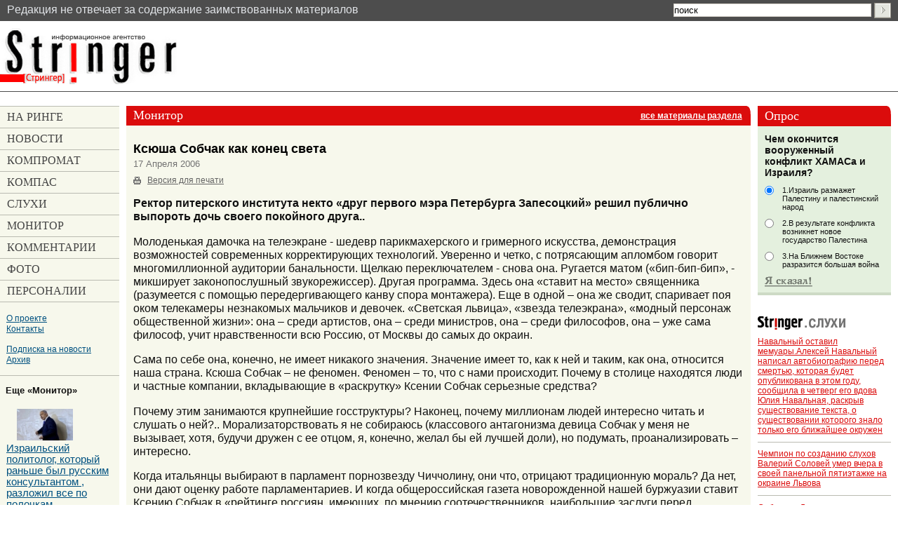

--- FILE ---
content_type: text/html; charset=windows-1251
request_url: https://stringer-news.com/publication.mhtml?Part=50&PubID=5598
body_size: 16097
content:
<!DOCTYPE html PUBLIC "-//W3C//DTD XHTML 1.0 Strict//EN"
	"http://www.w3.org/TR/xhtml1/DTD/xhtml1-strict.dtd">
<html xmlns="http://www.w3.org/1999/xhtml" xml:lang="ru">
<head>
	<meta name="viewport" content="width=device-width, initial-scale=1.0, maximum-scale=1.0">
	<meta http-equiv="Content-Type" content="text/html; charset=windows-1251" />
	<meta http-equiv="Content-Language" content="ru" />
	<meta name="keywords" content="Ксюша Собчак" />
<meta name="robots" content="index, follow"/>
	<meta name="description" content="Ректор питерского института некто &laquo;друг первого мэра Петербурга Запесоцкий&raquo; решил публично выпороть дочь своего покойного друга.." />
	<title>Ксюша Собчак как конец света (5598)</title>
<meta property="og:image" content="https://stringer-news.com/LoadedImages/IMG_2006-02-15-izvestia.jpg" />
	<link href="/favicon.png" rel="shortcut icon" type="image/x-icon" />
	<link rel="stylesheet" href="/common.css?20" type="text/css" media="screen,projection" />
	<link rel="stylesheet" href="/print.css" type="text/css" media="print" />
	<link rel="alternate" type="application/rss+xml" title="Stringer.ru" href="/rss/" />
<link rel="canonical" href="https://stringer-news.com/publication.mhtml?Part=50&PubID=5598" />
	
<script type="text/javascript" src="/_js/jquery-3.7.1.min.js"></script>
	<script type="text/javascript" src="/_js/my.js?4"></script>
<!--<script async src="//pagead2.googlesyndication.com/pagead/js/adsbygoogle.js"></script>
<script>
(adsbygoogle = window.adsbygoogle || []).push({
google_ad_client: "ca-pub-9551231575410990",
enable_page_level_ads: true
});
</script>-->
<SCRIPT language="JavaScript">
<!--
var PublicWin;
var alarmID;
function textCounter(field, maxlimit) {
if (field.value.length > maxlimit)
{field.value = field.value.substring(0, maxlimit);
window.alert('Сообщение не может содержать более '+maxlimit+' символов!')
}
}
//-->
</SCRIPT>
<!--
<script id="delivery-draw-kit" src="https://cdn.hunterdelivery.com/scripts/draw_script.js" onload="javascript:renderDelivery('5ef318a6c8b58')" async defer></script>
-->
</head>
<body>
<!-- Yandex.Metrika counter -->
<script type="text/javascript" >
(function (d, w, c) {
(w[c] = w[c] || []).push(function() {
try {
w.yaCounter47603608 = new Ya.Metrika({ id:47603608,
clickmap:true,
trackLinks:true,
accurateTrackBounce:true
});
} catch(e) { }
});
var n = d.getElementsByTagName("script")[0],
s = d.createElement("script"),
f = function () { n.parentNode.insertBefore(s, n); };
s.type = "text/javascript";
s.async = true;
s.src = "https://mc.yandex.ru/metrika/watch.js";
if (w.opera == "[object Opera]") {
d.addEventListener("DOMContentLoaded", f, false);
} else { f(); }
})(document, window, "yandex_metrika_callbacks");
</script>
<noscript><div><img src="https://mc.yandex.ru/watch/47603608" style="position:absolute; left:-9999px;" alt="" /></div></noscript>
<!-- /Yandex.Metrika counter -->
<div id="topLine" class="first">
<!--	<p id="topNav"><a href="/">Главная страница</a></p> -->
<span>Pедакция не отвечает за содержание заимствованных материалов</span>
<div id="topSearch">
		<form action="/search.mhtml" method="get" onsubmit="if(this.Search.value=='поиск' || this.Search.value=='') {alert('Введите слова для поиска'); return false;}">
			<div><input id="Search" name="Search" type="text" size="30" value="поиск" onfocus="if(this.value=='поиск') {this.value=''}" onblur="if(this.value=='') {this.value='поиск'}" />
			<input type="hidden" name="Data" Value="Yes" />
			<input id="topSearchSubmit" type="image" src="_i/topSearchSubmit.gif" /></div>
		</form>
	</div><!-- topSearch -->
</div><!-- topLine -->
<div id="all">
	<div id="topBn">
<div class="open-menu"><span></span></div>
	<ul class="header-dropdown">
		<li><a href="/list.mhtml?Part=47" title="На ринге"><span>На ринге</span></a></li>
		<li><a href="/list.mhtml?Part=37" title="Новости"><span>Новости</span></a></li>
		<li><a href="/list.mhtml?Part=48" title="Компромат"><span>Компромат</span></a></li>
		<li><a href="/list.mhtml?Part=49" title="Компас"><span>Компас</span></a></li>
		<li><a href="/list.mhtml?Part=38" title="Слухи"><span>Слухи</span></a></li>
		<li><a href="/list.mhtml?Part=50" title="Монитор"><span>Монитор</span></a></li>
		<li><a href="/list.mhtml?Part=46" title="Комментарии"><span>Комментарии</span></a></li>
		<li><a href="/list.mhtml?Part=59" title="Фоторепортажи"><span>Фото</span></a></li>
		<li><a href="/list.mhtml?Part=51" title="Персоналии"><span>Персоналии</span></a></li>
		<li><a href="/publication.mhtml?Part=52">О проекте</a></li>
		<li><a href="/publication.mhtml?Part=53">Контакты</a></li>
		<li><a href="/publication.mhtml?Part=54">Подписка на новости</a></li>
		<li><a href="/archive.mhtml">Архив</a></li>
	</ul>
	</div><!-- topBn -->
<div id="logoLine">
	<h4 id="logo"><a href="/"><span>Стрингер</span></a></h4>
</div><!-- logoLine -->
<div id="main" class="m2">
<div id="mainA">
<div id="contentBox">
<div id="content">
	<div id="colTextBox">
	<div id="colText">
		<div class="basic">
<h4 id="headerMonitor"><span><span class="ttle">Монитор</span> <span>|</span> <a href="/list.mhtml?Part=50" class="allSectionMaterials">все материалы раздела</a></span></h4>
			<div id="articleTxt">
			<div id="articleTxtA">
				<h1>Ксюша Собчак как конец света<br />
				<em>17 Апреля 2006
				</em></h1>
				<ul class="serviceLinks">
					<li class="print"><a href="#" onclick="alert(this.title); return false;" onkeypress="alert(this.title); return false;" title="Просто распечатайте текущую страницу. Сайт спроектирован так, что отдельная версия для&nbsp;печати не&nbsp;требуется.">Версия для печати</a></li>
					<!--<li class="send2Friend"><a href="#">Отправить ссылку другу</a></li>-->
				</ul>
				<p><strong>Ректор питерского института некто &laquo;друг первого мэра Петербурга Запесоцкий&raquo; решил публично выпороть дочь своего покойного друга..</strong></p>
				<p>Молоденькая дамочка на телеэкране - шедевр парикмахерского и гримерного искусства, демонстрация возможностей современных корректирующих технологий. Уверенно и четко, с потрясающим апломбом говорит многомиллионной аудитории банальности. Щелкаю переключателем - снова она. Ругается матом (&laquo;бип-бип-бип&raquo;, - микширует законопослушный звукорежиссер). Другая программа. Здесь она &laquo;ставит на место&raquo; священника (разумеется с помощью передергивающего канву спора монтажера). Еще в одной &ndash; она же сводит, спаривает поя оком телекамеры незнакомых мальчиков и девочек. &laquo;Светская львица&raquo;, &laquo;звезда телеэкрана&raquo;, &laquo;модный персонаж общественной жизни&raquo;: она &ndash; среди артистов, она &ndash; среди министров, она &ndash; среди философов, она &ndash; уже сама философ, учит нравственности всю Россию, от Москвы до самых до окраин.</p>
<p>Сама по себе она, конечно, не имеет никакого значения. Значение имеет то, как к ней и таким, как она, относится наша страна. Ксюша Собчак &ndash; не феномен. Феномен &ndash; то, что с нами происходит. Почему в столице находятся люди и частные компании, вкладывающие в &laquo;раскрутку&raquo; Ксении Собчак серьезные средства?</p>
<p>Почему этим занимаются крупнейшие госструктуры? Наконец, почему миллионам людей интересно читать и слушать о ней?.. Морализаторствовать я не собираюсь (классового антагонизма девица Собчак у меня не вызывает, хотя, будучи дружен с ее отцом, я, конечно, желал бы ей лучшей доли), но подумать, проанализировать &ndash; интересно.</p>
<p>Когда итальянцы выбирают в парламент порнозвезду Чиччолину, они что, отрицают традиционную мораль? Да нет, они дают оценку работе парламентариев. И когда общероссийская газета новорожденной нашей буржуазии ставит Ксению Собчак в &laquo;рейтинге россиян, имеющих, по мнению соотечественников, наибольшие заслуги перед страной&raquo;, выше Жореса Алферова, Квладислава Третьяка, Олега Табакова, вопрос &laquo;за какие заслуги?&raquo; не возникает. Возникает вопрос: что это значит? На мой взгляд, это значит, что Ксения Собчак &ndash; персонифицированное воплощение процессов, которые происходят в душах миллионов людей.</p>
<p>В феврале 98-го &laquo;Известия&raquo; опубликовали мою статью &laquo;Москва сдалась &laquo;новым русским&raquo; - о том, что ближайшее десятилетие пройдет под знаком столкновения двух типов культуры, которые олицетворяют Москва и Петербург. В каждом мегаполисе существует множество субкультур, но какая-то доминирует. В Петербурге это культура интеллигенции, в Москве - &laquo;новых русских&raquo;. Для меня &laquo;новый русский&raquo; - антипод русского интеллигента. Различие - не столько в уровне образованности и Богатства, сколько в духовных основах. Садовое кольцо стало центром, где генерируется своеобразная обществе иная идеология: &laquo;деньги и сила &ndash; все, нравственность &ndash; ничто&raquo;. В рамках этой идеологии нет места таким ценностям, как дружба, любовь, честность, патриотизм, профессиональный долг, почитание старших.</p>
<p>Восемь лет спустя я вынужден констатировать, что Петербург это столкновение культур проиграл. Общество пошло за Москвой. Более того, впервые за тысячу лет Россия перестает быть христианским государством, стремительно скатываясь в язычество. Христианские основы мировосприятия были поколеблены коммунистическим безбожием, но устояли до начала 90-х. После периода &laquo;красного террора&raquo; заповеди &laquo;не убий&raquo;, &laquo;не укради&raquo;, &laquo;не возжелай жены ближнего своего&raquo;&hellip; стали официальными постулатами, перекочевали в &laquo;принципы строителя коммунизма&raquo;. Дохристианским временам свойствен культ свободы, они не знали культуры самоограничения. Убей ближнего, захвати его имущество, жену и развлекайся, пока сам не пал жертвой, - этический образец Древнего Рима эпохи деградации и упадка, удивительным образом воскрешенный московской &laquo;элитой&raquo; и принятый на вооружение центральным ТВ, кстати, существующим на государственные бюджетные деньги.</p>
<p>Россия здесь не оригинальна. Нечто похожее происходит и в США, где тоже соседствуют черты двух культур: основанной на протестантской морали (честно трудись и стань богатым, но не кичись, будь милосердным и сострадательным) &ndash; и имеющей явные признаки язычества (культ безграничной свободы, материального преуспеяния и чувственных наслаждений). В свое время в роли женщины, эпатирующей общественное мнение, там выступила Мадонна (в отличие от наших &laquo;светских львиц&raquo; хотя бы умеющая петь и двигаться по сцене). Но общество и СМИ ответили на эпатаж секс-символа сокрушительной критикой, отторжением. И сегодня по миру гастролирует совершенно иная певица &ndash; не героиня фильма &laquo;В постели с Мадонной&raquo;, а образцовая мать и жена.</p>
<p>В конце фильма &laquo;Ночной дозор&raquo;, имевшего оглушительную рекламу за государственный счет, есть резюме, вложенное в уста ребенка: добро по сути ничем не лучше зла. Даже хуже. Добро &ndash; это то же зло, только лицемерно скрывающее свою суть. Миллионам людей за многие миллионы долларов в обрамлении сногсшибательных спецэффектов и под прессом квалифицированной рекламы вбивается представление о том, что добра на самом деле не существует, борьба межу Светом и Тьмой &ndash; всего лишь игра, как в шахматы. Можно поиграть за любую сторону, от выбора цвета суть не меняется. При выходе в свет &laquo;Дневного дозора&raquo; его главный идеолог Константин Эрнст так развил эту идею: &laquo;Темные &ndash; это гораздо более свободные люди, они позволяют себе быть такими, каким хочется. А Светлые более фрустрированные, у них слишком много обязательств, они чувствуют ответственность&hellip; Темные разрешили себе не иметь этих ограничений, они живут для себя, а Светлые выглядят задерганными невротиками, которые пытаются всем сделать хорошо&raquo;.</p>
<p>Сколько существует человечество - столько в душах людей борется темное и светлое начала. Мстислав Ростропович рассказывал, как в первые дни после изгнания из России он был приглашен на беседу к папе римскому. И тот сказал: &laquo;У вас существует только одна проблема. Вы стоите на середине лестницы жизни. И каждый ваш шаг &ndash; это шаг вверх или вниз. Проблема &ndash; как делать шаги только вверх&raquo;. У нашего телевидения - добро и зло (верх и низ) если и не поменялись местами, то оказались как минимум на одном уровне.</p>
<p>В России найдена и утверждает себя новая национальная идея: безнравственность, аморальность, бессовестность. И в этом контексте мы готовимся тратить миллиарды долларов на национальные проекты?! И в этой эмоционально-психологической атмосфере будем пытаться давать отпор внешним притеснителям России, противостоять импорту &laquo;оранжевых&raquo; революций, беречь Родину от развала, растаскивания?!</p>
<p>Раньше обществу предлагались в качестве идеалов святые великомученики, затем герои войны и труда&hellip; Теперь, после &laquo;Олигарха&raquo; и &laquo;Бригады&raquo;, случись что, боюсь, Москву защищать будет некому.</p>
<p><strong>Александр Запесоцкий,</p>
<p>ректор Санкт-Петербургского гуманитарного университета профсоюзов</strong></p>
<p><br />
<strong></p>
<p>Источник:</p>
<p><A HREF="http://www.izvestia.ru/" target="_blank">&laquo;Известия&raquo; 7.04.06</strong></A></p>
<div class="nav-prev-next"><ul>
<li class="next"><a href="/publication.mhtml?Part=50&PubID=5597"><span></span>&laquo;А судьи кто?&raquo;</a></li>
<li class="next"><a href="/publication.mhtml?Part=50&PubID=5602">Переиграть русских &laquo;братьев&raquo;<span></span></a></li>
</ul>
</div>
			</div><!-- articleTxtA -->
			</div><!-- articleTxt -->
			<div class="other">
				<h3>Материалы по&nbsp;теме:</h3>
				<ul>
<li><a href="/publication.mhtml?Part=50&amp;PubID=5597">&laquo;А судьи кто?&raquo;</a></li>
<li><a href="/publication.mhtml?Part=37&amp;PubID=5155">Ксению Собчак попросили с НТВ</a></li>
<li><a href="/publication.mhtml?Part=38&amp;PubID=4805">Ксения Собчак ездит на &laquo;BMW&raquo; с федеральными номерами</a></li>
<li><a href="/publication.mhtml?Part=37&amp;PubID=4379">Ксения Собчак не продавала каналу ТНТ права на свою личную жизнь</a></li>
<li><a href="/publication.mhtml?Part=37&amp;PubID=4347">Главное событие нынешнего лета - свадьба Ксении Собчак</a></li>
<li><a href="/publication.mhtml?Part=37&amp;PubID=3024">Собчак меняет профессию</a></li>
				</ul>
			</div>
		</div><!-- .basic -->
<noindex>
<div style="padding: 10px 10px 40px 10px;">
<p class="share_p" style="float: left; margin-right: 15px; font-size: 1.125em;">Поделиться:</p>
<script>
/* uptolike share begin */
(function(d,c){
var up=d.createElement('script'),
s=d.getElementsByTagName('script')[0],
r=Math.floor(Math.random() * 1000000);
var cmp = c + Math.floor(Math.random() * 10000);
var url = window.location.href;
window["__uptolike_widgets_settings_"+cmp] = {
};
d.write("<div id='"+cmp+"' class='__uptlk' data-uptlkwdgtId='"+r+"'></div>");
up.type = 'text/javascript'; up.async = true;
up.src = "//w.uptolike.com/widgets/v1/widgets.js?b=fb.tw.ok.vk.gp.mr.lj.li&id=50217&o=1&m=1&sf=2&ss=1&sst=2&c1=ededed&c1a=0.0&c3=ff9300&c5=ffffff&mc=0&sel=1&fol=0&sel=1&he=1&c=" + cmp + "&url="+encodeURIComponent(url);
s.parentNode.insertBefore(up, s);
})(document,"__uptlk");
/* uptolike share end */
</script>
</div>
</noindex>
		<div id="articleComments">
			<div id="articleCommentsA">
				<h3>Обсуждение статьи</h3>
				<dl>
					<dt><strong>Nemo</strong><br />
					<em>May 10 2006  5:42PM</em></dt>
					<dd class="first"><div><p>каждому свое. </p>
<p>Меня в Ксюшеньке раздражает ее напыщеность. Она считает себя известной, только потому что она "светская львица". Как она может о чем-то рассуждать, если она живет в инкубаторе?</p>
<p>Вот лишить ее денег, отправить в деревню, посмотрим, как она будет рассуждать.</p>
<p>А еще убивает то, что наши девушки во всем следуют примеру Ксении, потому что она "модная" - они одеваются также, красятся... они мечтают стать такими же... Противно. неприятно.</p>
<p>Но сама статья не о ней в целом. Собчак тут как пример "модности"...</p>
<p>Александр Сергеевич </p>
</div></dd>
					<dt><strong>Добродушный  посетителю</strong><br />
					<em>Apr 21 2006  1:30PM</em></dt>
					<dd class="first"><div><p>Посетителю: ну, почему же лошадь - скорее, инверсный кентавр... </p>
<p>Татьяне: а стоит ли обращать внимание на (лучше г.профессора не скажешь) "уверенно и четко, с потрясающим апломбом говорящую многомиллионной аудитории банальности"? Просто запретите себе сколь-либо неравнодушно  (положительно, отрицательно, с эмоциями, прохладно) относиться к ТВ-лицам вообще и ко Ксюне в частности. Ну, нет их вообще, и вес их слов равен нулю.</p>
</div></dd>
					<dt><strong>Татьяна</strong><br />
					<em>Apr 19 2006  4:11PM</em></dt>
					<dd class="first"><div><p>Да, хорошо бы жить с этим миром порознь, но ведь он очень агрессивен. Богатым и успешным мало просто наслаждаться своим состоянием, им необходимо  демонстрировать свое превосходство перед "неудачниками", а иначе как они могут самоутвердиться? Нам пытаются навязать мысль, что их успех (читай "безумные бабки") - результат их непревзойденного интеллекта, выдающихся организаторских и прочих способностей, к чему мы - бедные, а потому, по их мнению, несостоявшиеся "лузеры" - нипочем не способны и должны не только "знать свое место", а еще и видеть их "успех" и восторгаться. Они настаивают на этом, они требуют этого, они проплачивают это - отсюда этот поток мерзостей - с экрана, со страниц книг новоявленных "гениальных" писательниц, ухвативших за хвост птицу счастья в виде особняка на рублевке и любовника-мужа-миллионера. Только сплоченная духовная сила здоровой части общества способна противостоять и преодолеть этот непростой момент, но где это, будет ли когда-либо? Нет ответа... </p>
</div></dd>
					<dt><strong>Михаил</strong><br />
					<em>Apr 18 2006  1:40PM</em></dt>
					<dd class="first"><div><p>Совершенно точно, такие личности да и те передачи,  которые ведут подобные личности носят угрозу национальной безопасности России.Просто из подобных передач получается не одна Россия а две, одна из которых живет сытой жизнью , носит часы за 30 000$ , ездит на джипе , прожигая тысячи долларов в день, а другая служит в Армии , работает в школе и больнице и при этом живет от зарплаты до зарплаты.Не надо с экранов телевидения пропагандировать такую жизнь , какую пытается преподнести нам Ксюша и подобные личности живите как хотите ,  прожигайте свою жизнь ...а мы оставшаяся часть населения  будем хотя бы духовно вас богаче..Не надо морально калечить подрастающее поколение России ...А раз есть подобные статьи значит ,я надеюсь в большинстве своем , разумное население России не поддерживает и морально не приемлит подобный стиль жизни  и подобный личностей , зло существует для того что бы показать что есть добро и что только доброта и разум восторжествует..</p>
</div></dd>
					<dt><strong>посетитель</strong><br />
					<em>Apr 18 2006 10:51AM</em></dt>
					<dd class="first"><div><p>Очень прошу УБЕРИТЕ ЛОШАДЬ С ЭКРАНА !!!</p>
</div></dd>
				</dl>
			</div><!-- articleCommentsA -->
			<div id="articleCommentsPages"><strong>Страницы: <span>
1 |
			</span></strong></div>
			<div id="articleAddComment">
			<div id="articleAddCommentA">
<div>
<p><strong>Уважаемые участники форума!</strong> В связи с засильем СПАМа на страницах форума мы вынуждены ввести премодерацию, то есть ваши сообщения не появятся на сайте, пока модератор не проверит их. </p>
<p>Это не значит, что на сайте вводится новый уровень цензуры - он остается таким же каким и был всегда. Это значит лишь, что нас утомили СПАМеры, а другого надежного способа борьбы с ними, к сожалению, нет. Надеемся, что эти неудобства будут временными и вы отнесетесь к ним с пониманием.</p>
</div>
				<h3>Добавить сообщение</h3>
<script type="text/javascript">
/*<![CDATA[*/
function isNotEmpty(elem) {
	var str = elem.value;
	var re = /.+/;
	if(!str.match(re)) {
		alert("Пожалуйста, заполните поле [" + elem.title + "]");
		return false;
	} else {
		return true;
	}
}
/*]]>*/
</script>
<form method="post" id="frmArticleCommentsOk" action="https://stringer-news.com/comment/comment_ok.mhtml?Part=50&amp;PubID=5598&amp;Com=ForumAdd" onsubmit="return (isNotEmpty(this.elements.FIO) && isNotEmpty(this.elements.Text) && isNotEmpty(this.elements.Code))">
	<div><label for="formArticleAddComment_Name">Имя</label><br />
	<input type="text" size="30" id="formArticleAddComment_Name" name="FIO" title="Имя" value="" /></div>
	<div><label for="formArticleAddComment_Message">Сообщение</label><br />
	<textarea cols="50" rows="10" id="formArticleAddComment_Message" name="Text" title="Сообщение" onKeyDown="textCounter(this.form.Text,3000);" onKeyUp="textCounter(this.form.Text,3000);"></textarea></div>
	<div><label for="formArticleAddComment_Code">Введите код<br />
	<img src="/pic.giff?R=0158270" width="100" height="34" alt="" /></label><br />
	<input id="formArticleAddComment_Code" name="Code" size="10" maxlength="10" title="Подтверждающий код" /></div>
	<div class="submit"><input id="formArticleAddComment_Submit" type="image" src="_i/formArticleAddComment_Submit.gif" alt="Добавить сообщение" /></div>
</form>
			</div><!-- articleAddComment -->
			</div><!-- articleAddComment -->
		</div><!-- articleComments -->
<noindex>
<div class="ad-injection-block" id="ad_target-79z0kbt53mf3"></div>
<div id="unit_96804"><a href="https://smi2.ru/" >Новости СМИ2</a></div>
</noindex>
<p></p>
	</div><!-- colText -->
	</div><!-- colTextBox -->
	<div id="colMisc">
	<div id="colMiscA">
<div id="blkPoll">
	<h2><span><span>Опрос</span></span></h2>
				<div id="blkPollA">
					<p><strong>Чем окончится вооруженный конфликт ХАМАСа и Израиля?</strong></p>
					<form method="post" action="VotingResult.mhtml?Com=NomAnswerAdd" name="votingform" target="pollwnd">
					
						<div><input type="radio" id="pollItem1" name="quest" value="1" checked="checked" />
						<div><label for="pollItem1">1.Израиль размажет Палестину и палестинский народ	 	 </label></div></div>
						<div><input type="radio" id="pollItem2" name="quest" value="2"  />
						<div><label for="pollItem2">2.В результате конфликта возникнет новое государство Палестина	 </label></div></div>
						<div><input type="radio" id="pollItem3" name="quest" value="3"  />
						<div><label for="pollItem3">3.На Ближнем Востоке разразится большая война</label></div></div>
					<div><input type="image" src="_i/pollSubmit.gif" onclick="window.open('about:blank','pollwnd','toolbar=no,scrollbars=yes,directories=no,status=no,menubar=no,resizable=no,width=450,height=450')" /></div>
					<div><input type="hidden" name="Vot" value="167" /></div>
					</form>
				</div><!-- blkPollA -->
</div><!-- blkPoll -->
<div id="blkRumor" class="stringer">
	<h2><span>Stringer.Слухи</span></h2>
	<ul>
<li><a href="/publication.mhtml?Part=38&amp;PubID=46744">Навальный оставил мемуары.Алексей Навальный написал автобиографию перед смертью, которая будет опубликована в этом году, сообщила в четверг его вдова Юлия Навальная, раскрыв существование текста, о существовании которого знало только его ближайшее окружен</a></li>
<li><a href="/publication.mhtml?Part=38&amp;PubID=46711">Чемпион по созданию слухов Валерий Соловей умер вчера в своей  панельной пятиэтажке на окраине Львова</a></li>
<li><a href="/publication.mhtml?Part=38&amp;PubID=46622">Собчак из Литвы передала на волю маляву</a></li>
<li><a href="/publication.mhtml?Part=38&amp;PubID=46431">Украсть все и сесть</a></li>
<li><a href="/publication.mhtml?Part=38&amp;PubID=46383">Рецепты Путина</a></li>
	</ul>
	<p><a href="/list.mhtml?Part=38">Все материалы&hellip;</a></p>
</div><!-- blkRumor -->
<noindex>
<!--		<div class="blk bn"><a href="/publication.mhtml?Part=51&PubID=16417"><img src="/_bn/f1.gif" width="190" height="80" alt="Все о Фукусиме-1" /></a></div>-->
		<div class="blk bn" style="font-size: 1.3em; font-weight: bold;"><a href="https://t.me/ISTRINGER" onfocus="this.target='_blank'"><img src="/_bn/Tokareva4.gif" width="190" height="80" alt="Личный дневник автора" /></a>В связи с закономерной кончиной укро-бандеровского Фейсбука, автор переместился в Телеграм: <a href="https://t.me/ISTRINGER" target=_blank>https://t.me/ISTRINGER</a> и  <a href="https://elena-tokareva2.livejournal.com/" target=_blank>ЖЖ</a>  . Теперь вы регулярно можете читать размышлизмы автора на его канале в Телеграм и ЖЖ До скорой встречи</div>
<!--		<div class="blk bn"><h3>Новая книга Елены Токаревой</h3><a href="/publication.mhtml?Part=49&PubID=45782"><img src="/_bn/elena-tokareva-27577328-ivan-durak.jpg" border="0" width="190px"></a></div>-->
<!--		<div class="blk bn"><a href="/publication.mhtml?Part=48&PubID=40344" ><img src="/_bn/uk.gif" width="190" height="190" alt="Убитые курорты" /></a></div>
		<div class="blk bn"><a href="/publication.mhtml?Part=48&PubID=42292"><img src="/_bn/s-180-320.gif" border="0" height="320px" width="180px"></a></div>-->
</noindex>
<div class="blk bn">
<a href="/publication.mhtml?Part=49&PubID=11451 "><img src="/_bn/ierigl.gif" alt="Иероглиф"></a>
</div>
<div id="blkEssentials" class="stringer">
	<h2><span>Stringer: главное</span></h2>
<h4><a href="/publication.mhtml?Part=48&amp;PubID=46741">Юлия Навальная не справилась с ролью вдовы героя</a></h4>
<div><a href="/publication.mhtml?Part=48&amp;PubID=46741">
<img src="/LoadedImages/2024/02/21/Uliya_Naval_naya_2_w180_h250.jpg" title="Юлия Навальная не справилась с ролью вдовы героя" /></a></div>
<br class="clear">
<p>Юлия Навальная не справилась с ролью вдовы героя. Вместо того чтобы лететь за Полярный круг разыскивать тело мужа, эта женщина вылезла на трибуну Мюнхенской конференции по безопасности и улыбаясь сделала заявление, что поднимет знамя мужа и возглавит...чт</p>
<!-- ??? -->
	<p><a></a>&nbsp;</p>
</div><!-- blkEssentials -->
<div class="blk bn" style="margin-bottom: 30px;">
	<h4><span>mediametrics.ru</span></h4>
<script src='//mediametrics.ru/partner/inject/inject.js' type='text/javascript' id='MediaMetricsInject' data-width='190' data-height='400' data-img='true' data-imgsize='70' data-type='img' data-bgcolor='FFFFFF' data-bordercolor='000000' data-linkscolor='232323' data-transparent='' data-rows='5' data-inline='' data-font='small' data-fontfamily='roboto' data-border='' data-borderwidth='0' data-alignment='vertical' data-country='ru' data-site='mmet/stringer_ru'> </script>
</div>
<div id="blkTop10" class="stringer">
	<h2><span>Stringer.Top-10</span></h2>
	<ul>
<li><a href="/publication.mhtml?Part=38&amp;PubID=46744">Навальный оставил мемуары.Алексей Навальный написал автобиографию перед смертью, которая будет опубликована в этом году, сообщила в четверг его вдова Юлия Навальная, раскрыв существование текста, о существовании которого знало только его ближайшее окружен</a></li>
<li><a href="/publication.mhtml?Part=48&amp;PubID=46741">Юлия Навальная не справилась с ролью вдовы героя</a></li>
<li><a href="/publication.mhtml?Part=48&amp;PubID=46616">Михаил Зыгарь поженился с другим геем, по имени Жан-Мишель Щербак</a></li>
<li><a href="/publication.mhtml?Part=48&amp;PubID=46733">Общественники требуют запретить роман Сорокина &quot;Наследие&quot;</a></li>
<li><a href="/publication.mhtml?Part=48&amp;PubID=46743">Какая компания по доставке самая отвратительная? Это СДЭК.</a></li>
<li><a href="/publication.mhtml?Part=48&amp;PubID=46729">Давосские старцы пообещали миру новый мор</a></li>
<li><a href="/publication.mhtml?Part=37&amp;PubID=46737">Умерла владелица двухмиллиардной коллекции Нина Молева</a></li>
<li><a href="/publication.mhtml?Part=37&amp;PubID=46739">Все-таки, Борис Немцов важнее ..</a></li>
<li><a href="/publication.mhtml?Part=37&amp;PubID=46736">РЭП-килограммы споют на Евровидении</a></li>
<li><a href="/publication.mhtml?Part=37&amp;PubID=46740">В колонии &quot;Полярный волк&quot; внезапно умер Алексей Навальный</a></li>
	</ul>
	<p><a></a>&nbsp;</p>
</div><!-- blkTop10 -->
<div id="blkPersonnels">
	<h4><span>Stringer.Персоналии</span></h4>
	<ul>
<li><a href="/publication.mhtml?Part=51&amp;PubID=43079">Моргульчик Александр</a></li>
<li><a href="/publication.mhtml?Part=51&amp;PubID=43078">Каплун Герман</a></li>
<li><a href="/publication.mhtml?Part=51&amp;PubID=42815">Собчак Ксения</a></li>
<li><a href="/publication.mhtml?Part=51&amp;PubID=42575">Антонов Роман</a></li>
<li><a href="/publication.mhtml?Part=51&amp;PubID=42125">Усманов Алишер</a></li>
	</ul>
	<p><a href="/list.mhtml?Part=51">Еще…</a></p>
</div><!-- blkPersonnels -->
<div id="rss"><a href="/feeds/rss/"><img src="/_i/rss.gif" alt="Новости в формате RSS" title="Новости в формате RSS" height="14" width="36" /></a></div>
<div id="blkPersonnels">
<!--<h3>Новотека</h3> -->
<!--<div id="DIV_NNN_9706">Загружается, подождите...</div>-->
</div><!-- blkPersonnels -->
<div id="blkPersonnels" style="max-width:190px; width:190px;">
<h3>Реклама</h3>
<!--82352b96--><!--82352b96-->
</div>
	</div><!-- colMiscA -->
	</div><!-- colMisc -->
</div><!-- content -->
</div><!-- contentBox -->
<div id="colMnu">
	<ul id="mnu">
		<li id="mnu_OnRing"><a href="/list.mhtml?Part=47" title="На ринге"><span>На ринге</span></a></li>
		<li id="mnu_News"><a href="/list.mhtml?Part=37" title="Новости"><span>Новости</span></a></li>
		<li id="mnu_Compromat"><a href="/list.mhtml?Part=48" title="Компромат"><span>Компромат</span></a></li>
		<li id="mnu_Exclusive"><a href="/list.mhtml?Part=49" title="Компас"><span>Компас</span></a></li>
		<li id="mnu_Rumor"><a href="/list.mhtml?Part=38" title="Слухи"><span>Слухи</span></a></li>
		<li id="mnu_Monitor"><a href="/list.mhtml?Part=50" title="Монитор"><span>Монитор</span></a></li>
		<li id="mnu_Commentator"><a href="/list.mhtml?Part=46" title="Комментарии"><span>Комментарии</span></a></li>
		<li id="mnu_Photo"><a href="/list.mhtml?Part=59" title="Фоторепортажи"><span>Фото</span></a></li>
		<li id="mnu_Personnels"><a href="/list.mhtml?Part=51" title="Персоналии"><span>Персоналии</span></a></li>
	</ul>
	<ul class="addMnu">
		<li><a href="/publication.mhtml?Part=52">О проекте</a></li>
		<li><a href="/publication.mhtml?Part=53">Контакты</a></li>
	</ul>
	<ul class="addMnu">
		<li><a href="/publication.mhtml?Part=54">Подписка на новости</a></li>
		<li><a href="/archive.mhtml">Архив</a></li>
	</ul>
	<div class="hr"><hr /></div>
<h4>Еще «Монитор»</h4>
	<ul class="moreMnu">
					<li><a href="/publication.mhtml?Part=50&amp;PubID=46685"><img src="/LoadedImages/2023/10/12/Mikhail_Osherov_w80.jpg" style="padding-left:15px;"><br />Израильский политолог, который раньше был русским консультантом , разложил все по полочкам</a></li>
	</ul>
<noindex>
<h4>Новотека</h4>
<div id="DIV_NNN_9657">Загружается, подождите...</div>
	<div id="mnuBn">
<div><a href="https://www.stringer-news.com/publication.mhtml?Part=37&PubID=6549"><img src="/LoadedImages/IMG_2006-10-13-loxness.gif"></a></div>
<A HREF="https://www.stringer-news.com/publication.mhtml?Part=37&PubID=6549"><strong>«ЛОХNESS - роман с чудовищем». Новая книга Елены Токаревой</strong></a>
<br />
<br />
<div><a href="https://www.stringer-news.com/publication.mhtml?Part=37&PubID=4248"><img src="/LoadedImages/IMG_2006-01-22-hodor2.gif"></a></div>
<A HREF="https://www.stringer-news.com/publication.mhtml?Part=37&PubID=4248"><strong>«Кто подставил Ходорковского». Второе издание книги Елены Токаревой</strong></a>
<br />
<br />
<!--<a href="https://www.stringer-news.com/publication.mhtml?Part=48&PubID=5408"><img src="/LoadedImages/IMG_2006-03-14-elbanleft2.gif"></a>-->
<br />
<br />
<!--
<br />
<div><a href="http://www.pryaniki.org/" target="_blank"><img src="/_bn/pryaniki_03.gif" width="88" height="31" alt="" /></a></div>
-->
<br />
<!--
<a href="http://www.kompromat.lv/">
<img src="/LoadedImages/IMG_2005-10-14-kompromat.gif"></a>
<br />
<br />
<a href="http://www.permoboz.ru/"><img src="/LoadedImages/IMG_2006-03-10-oboz.gif" alt="Пермский обозреватель"></a>
<br />
<br />
-->
	</div><!-- mnuBn -->
</noindex>
</div><!-- colMnu -->
</div><!-- mainA -->
<div class="clr">&nbsp;</div>
<div id="bot">
<div id="botA">
	<ul id="dblNav">
		<li class="main"><a href="/listmore.mhtml?Part=47">На ринге</a></li>
		<li class="main"><a href="/listmore.mhtml?Part=48">Компромат</a></li>
		<li class="main"><a href="/listmore.mhtml?Part=37">Новости</a></li>
		<li class="main"><a href="/listmore.mhtml?Part=49">Эксклюзив</a></li>
		<li class="main"><a href="/listmore.mhtml?Part=38">Слухи</a></li>
		<li class="main"><a href="/listmore.mhtml?Part=50">Монитор</a></li>
		<li class="main"><a href="/list.mhtml?Part=51">Персоналии</a></li>
		<li><a href="/publication.mhtml?Part=52">О&nbsp;проекте</a></li>
		<li class="last"><a href="/publication.mhtml?Part=53">Контакты</a></li>
	</ul>
<div id="botBn">
<div></div>
<div></div>
<div></div>
<div></div>
<div></div>
</div><!-- botBn -->
	<p id="copy">&copy;&nbsp;&ldquo;STRINGER.Ru&rdquo;. Любое использование материалов сайта допускается только с&nbsp;письменного согласия редакции сайта &ldquo;STRINGER.Ru&rdquo;. Контактный e-mail: <a href="mailto:elena.tokareva@gmail.com">elena.tokareva@gmail.com</a></p>
<noindex>
	<p id="developer">Сайт разработан в&nbsp;компании <a href="https://www.elcos-design.ru/" title="Создание сайта">ЭЛКОС<span> (www.elcos-design.ru)</span></a></p>
</noindex>
</div><!-- botA -->
<div id="counters">
<div>
<!-- begin of Top100 code -->
<script id="top100Counter" type="text/javascript" src="https://counter.rambler.ru/top100.jcn?2265843"></script>
<noscript>
<a href="https://top100.rambler.ru/navi/2265843/">
<img src="https://counter.rambler.ru/top100.cnt?2265843" alt="Rambler's Top100" border="0" />
</a>
</noscript>
<!-- end of Top100 code -->
</div>
<div>
<!-- Rating@Mail.ru counter -->
<script type="text/javascript">
var _tmr = window._tmr || (window._tmr = []);
_tmr.push({id: "1353511", type: "pageView", start: (new Date()).getTime()});
(function (d, w, id) {
if (d.getElementById(id)) return;
var ts = d.createElement("script"); ts.type = "text/javascript"; ts.async = true; ts.id = id;
ts.src = (d.location.protocol == "https:" ? "https:" : "http:") + "//top-fwz1.mail.ru/js/code.js";
var f = function () {var s = d.getElementsByTagName("script")[0]; s.parentNode.insertBefore(ts, s);};
if (w.opera == "[object Opera]") { d.addEventListener("DOMContentLoaded", f, false); } else { f(); }
})(document, window, "topmailru-code");
</script><noscript><div>
<img src="//top-fwz1.mail.ru/counter?id=1353511;js=na" style="border:0;position:absolute;left:-9999px;" alt="" />
</div></noscript>
<!-- //Rating@Mail.ru counter -->
<!-- Rating@Mail.ru logo -->
<a href="https://top.mail.ru/jump?from=1353511" target=_blank>
<img src="//top-fwz1.mail.ru/counter?id=1353511;t=602;l=1" style="border:0;" height="40" width="88" alt="Рейтинг@Mail.ru" /></a>
<!-- //Rating@Mail.ru logo -->
</div>
<div><!--LiveInternet counter--><script language="JavaScript"><!--
document.write('<a href="https://www.liveinternet.ru/click" '+
'target=_blank><img src="https://counter.yadro.ru/hit?t38.2;r'+
escape(document.referrer)+((typeof(screen)=='undefined')?'':
';s'+screen.width+'*'+screen.height+'*'+(screen.colorDepth?
screen.colorDepth:screen.pixelDepth))+';u'+escape(document.URL)+
';i'+escape('Жж'+document.title.substring(0,80))+';'+Math.random()+
'" title="LiveInternet" '+
'border=0 width=31 height=31></a>')//--></script><!--/LiveInternet--></div>
</div><!-- counters -->
</div><!-- bot -->
<script async="async" src="https://w.uptolike.com/widgets/v1/zp.js?pid=50217"></script>
</div><!-- main -->
</div><!-- all -->
<!-- <script type="text/javascript" src="http://js.redtram.com/n4p/stringer.ru.js"></script> -->
<script type="text/javascript">
var MarketGidDate = new Date();
document.write('<scr'+'ipt type="text/javascript" '+'src="https://jsn.dt00.net/s/t/stringer.ru.2289.js?t='+MarketGidDate.getYear()+MarketGidDate.getMonth()+ '" charset="windows-1251" ></scr'+'ipt>');
</script>
<script charset="windows-1251" type="text/javascript" src="https://www.nnn.ru/show.cgi?adp=9657&div=DIV_NNN_9657"></script>
<script charset="windows-1251" type="text/javascript" src="https://www.nnn.ru/show.cgi?adp=9706&div=DIV_NNN_9706"></script>
<script type="text/javascript" charset="utf-8">
(function() {
var sc = document.createElement('script'); sc.type = 'text/javascript'; sc.async = true;
sc.src = '//smi2.ru/data/js/96804.js'; sc.charset = 'utf-8';
var s = document.getElementsByTagName('script')[0]; s.parentNode.insertBefore(sc, s);
}());
</script>
<script type="text/JavaScript" encoding="cp1251">
(function() {
var sm = document.createElement("script");
sm.type = "text/javascript";
sm.async = true;
sm.src = "https://jsn.24smi.org/e/c/2790.js";
var s = document.getElementsByTagName("script")[0];
s.parentNode.insertBefore(sm, s);})();
</script>
<script src="https://ajax.googleapis.com/ajax/libs/jquery/1.9.1/jquery.min.js"></script>
<script src="/_/js/jquery.lightbox-0.5.min.js"></script>
<script type="text/JavaScript" encoding="cp1251">
$(document).ready(function() {
	$('A.lightbox').each(function() {
		$(this).lightBox();
	});
});
</script>
</body>
</html>


--- FILE ---
content_type: application/javascript; charset=utf-8
request_url: https://mediametrics.ru/partner/inject/hour.ru.js
body_size: 5489
content:
var MediaMetricsRating=[
[48519004, "«Вся в морщинках»: Ксения Алферова шокировала внешним видом на свежем видео", "kp.ru", "kp.ru/putevoditel/serialy/svetskie-novosti/vsya-v-morschinkah-alferova/"],
[74230788, "Егор Бероев остался без друзей из-за поддержки СВО", "kp.ru", "kp.ru/putevoditel/serialy/svetskie-novosti/beroev-ostalsya-bez-druzey/"],
[9026068, "Инфекционист Сапронов прокомментировал обнаружение нового штамма вируса оспы обезьян", "russian.rt.com", "russian.rt.com/russia/news/1571434-infekcionist-ospa-obezyan"],
[51479037, "Ксения Алферова откровенно заговорила о разводе с Егором Бероевым", "kp.ru", "kp.ru/putevoditel/serialy/svetskie-novosti/alferova-o-razvode-s-beroevym/"],
[42903490, "Напавшие на российскую семью в отеле британцы покинули Египет", "tvkrasnodar.ru", "tvkrasnodar.ru/obshchestvo/2026/01/28/napavshie-na-rossiyskuyu-semyu-v-otele-britantsy-pokinuli-egipet/"],
[14750774, "В Госдуме назвали возможную причину переноса встречи в Абу-Даби", "www.mk.ru", "www.mk.ru/politics/2026/02/01/v-gosdume-nazvali-vozmozhnuyu-prichinu-perenosa-vstrechi-v-abudabi.html"],
[33245895, "Пенсия станет заметно выше: кому государство добавит двойную выплату", "prokazan.ru", "prokazan.ru/russia/view/dvojnaa-vyplata-bez-lisnih-zaavlenij-cast-pensionerov-polucit-zametnuu-pribavku"],
[46824053, "Взрыв в центре подготовки МВД в Сыктывкаре попал на видео", "www.osnmedia.ru", "www.osnmedia.ru/proisshestviya/vzryv-v-tsentre-podgotovki-mvd-v-syktyvkare-popal-na-video/"],
[36694678, "Бывшая заключённая Хасис рассказала об агрессии Треповой* в колонии", "www.osnmedia.ru", "www.osnmedia.ru/obshhestvo/byvshaya-zaklyuchyonnaya-hasis-rasskazala-ob-agressii-trepovoj-v-kolonii/"],
[24595372, "Число пострадавших при взрыве гранаты в центре МВД в Сыктывкаре достигло 20", "www.mk.ru", "www.mk.ru/incident/2026/01/16/chislo-postradavshikh-pri-vzryve-granaty-v-centre-mvd-v-syktyvkare-dostiglo-20.html"],
[32795843, "Заткните уже этих русофобов. Нашлись угнетенные: депутат Матвеев прокомментировал заявление Кадырова", "www.kapital-rus.ru", "www.kapital-rus.ru/news/422995-zatknite_uje_etih_rusofobov_nashlis_ugnetennye_deputat_matveev_proko/"],
[85891643, "Mash: в краснодарском агентстве Shtorm отвергли связь с делом Эпштейна", "russian.rt.com", "russian.rt.com/russia/news/1590219-shtorm-krasnodar-epstein-oproverzhenie"],
[85908306, "В Хакасии при пожаре в гостевом доме погибли три человека", "www.mk.ru", "www.mk.ru/incident/2026/02/01/v-khakasii-pri-pozhare-v-gostevom-dome-pogibli-tri-cheloveka.html"],
[36387559, "Ух ты. У Путина есть особое оружие против Трампа. Авторитетный разбор", "3mv.ru", "3mv.ru/207666-uh-ty-u-putina-est-osoboe-oruzhie-protiv-trampa-avtoritetnyj-razbor.html"],
[14331528, "Вольф назвал заблуждением слова Навроцкого о вине СССР в холокосте", "russian.rt.com", "russian.rt.com/world/news/1589180-navockii-sssr-holokost"],
[7007905, "Вскрыта тайная переписка Эпштейна с Ротшильдами о &quot;майдане&quot; на Украине", "www.mk.ru", "www.mk.ru/politics/2026/02/01/vskryta-taynaya-perepiska-epshteyna-s-rotshildami-o-maydane-na-ukraine.html"],
[12313762, "Зеленский назвал даты следующих мирных переговоров в Абу-Даби", "www.iz.ru", "www.iz.ru/2035152/2026-02-01/zelenskii-nazval-daty-sleduiushchikh-mirnykh-peregovorov-v-abu-dabi"],
[66802490, "В Прокопьевске задержана администратор сауны, где на пожаре погибли пятеро подростков", "russian.rt.com", "russian.rt.com/russia/video/1590164-prokopevsk-pozhar-mchs"],
[14001867, "Говорили без протокола, сильно ругались: «Тайная вечеря» в Брюсселе вынесла Трампу приговор", "svpressa.ru", "svpressa.ru/politic/article/500911/"],
[30504256, "Последний бой: Зеленский сделал заявление о втором сроке", "www.mk.ru", "www.mk.ru/politics/2026/02/01/posledniy-boy-zelenskiy-sdelal-zayavlenie-o-vtorom-sroke.html"],
[70047061, "Зеленский сообщил о новых переговорах по Украине в Абу-Даби 4 и 5 февраля", "russian.rt.com", "russian.rt.com/world/news/1590214-zelenskiy-peregovory-abu-dabi-fevral"],
[13596408, "У сотрудника Администрации президента изъяли имущества на 28 миллиардов, сам он в розыске", "ufa-news.ru", "ufa-news.ru/13482-y-sotrydnika-administracii-prezidenta-iziali-imyshestva-na-28-milliardov-sam-on-v-rozyske/"],
[68861954, "Работа без отпусков может оказаться работой даром: суд может не заплатить за неотгулянные дни", "donnov.ru", "donnov.ru/14593-rabota-bez-otpyskov-mojet-okazatsia-rabotoi-darom-syd-mojet-ne-zaplatit-za-neotgyliannye-dni/"],
[24235103, "Россию хотят превратить Орду: диаспоры, многонационал, стирание русской идентичности. Сигнал тревоги прозвучал", "cvn21.ru", "cvn21.ru/13862-rossiu-hotiat-prevratit-ordy-diaspory-mnogonacional-stiranie-rysskoi-identichnosti-signal-trevogi-prozvychal/"],
[83515658, "В Иране признали вооружённые силы стран ЕС террористическими организациями", "russian.rt.com", "russian.rt.com/world/news/1590152-es-iran-terrorizm"],
[11188600, "Daily Express: все из-за России — премьер Британии испытал унижение во время визита в Китай", "omsnews.ru", "omsnews.ru/14328-daily-express-vse-iz-za-rossii-premer-britanii-ispytal-ynijenie-vo-vremia-vizita-v-kitai/"],
[81825937, "Мокрое белье на балконе — бомба замедленного действия для вашего здоровья", "cvn21.ru", "cvn21.ru/13860-mokroe-bele-na-balkone-bomba-zamedlennogo-deistviia-dlia-vashego-zdorovia/"],
[60860185, "Снос дома, 80 лет и статус ветерана: юрист Сивакова объяснила, кто из пенсионеров освобождается от платежей ЖКХ", "ufa-news.ru", "ufa-news.ru/13476-snos-doma-80-let-i-statys-veterana-urist-sivakova-obiasnila-kto-iz-pensionerov-osvobojdaetsia-ot-platejei-jkh/"],
[7049237, "Утерлись и платим. Россия до сих пор состоит в глобалистких организациях, уничтожающих страну: Делягин", "chelyabinsk-news.ru", "chelyabinsk-news.ru/13548-yterlis-i-platim-rossiia-do-sih-por-sostoit-v-globalistkih-organizaciiah-ynichtojaushih-strany-deliagin/"],
[13385894, "Йогурт с сюрпризом: покупатели по всей стране находят плесень в продукции популярного бренда", "chelyabinsk-news.ru", "chelyabinsk-news.ru/13546-iogyrt-s-surprizom-pokypateli-po-vsei-strane-nahodiat-plesen-v-prodykcii-popyliarnogo-brenda/"],
[77532935, "Республика Алтай вводит «полусухой закон»: через месяц правила продажи алкоголя серьёзно ужесточатся", "www.gorno-altaisk.info", "www.gorno-altaisk.info/news/187568"],
[66074377, "Сначала будет подлость, потом полетят «Орешники»: Интригу перемирия раскрыл ветеран «Вагнера». В Харькове – «волшебство»", "donnov.ru", "donnov.ru/14599-snachala-bydet-podlost-potom-poletiat-oreshniki-intrigy-peremiriia-raskryl-veteran-vagnera-v-harkove-volshebstvo/"],
[65729899, "Кремль преподнес сюрприз — Путин объявил хорошие новости, пока EC готовил новые санкции", "thisnews.ru", "thisnews.ru/15775-kreml-prepodnes-surpriz-pytin-obiavil-horoshie-novosti-poka-ec-gotovil-novye-sankcii/"],
[26427905, "На рынке золота и серебра произошёл полноценный обвал", "cvn21.ru", "cvn21.ru/13864-na-rynke-zolota-i-serebra-proizoshel-polnocennyi-obval/"],
[21479065, "Началось? Взрывы в Иране. Трамп ликует: «КСИР в панике, полностью обделались»", "new-days.ru", "new-days.ru/13584-nachalos-vzryvy-v-irane-tramp-likyet-ksir-v-panike-polnostu-obdelalis/"],
[29951405, "Перерасчет, северный коэффициент и 30 лет в селе: разбираем, как увеличить пенсию за длительный стаж", "omsnews.ru", "omsnews.ru/14326-pereraschet-severnyi-koefficient-i-30-let-v-sele-razbiraem-kak-yvelichit-pensiu-za-dlitelnyi-staj/"],
[11900444, "Несанкционированный снос стены или хлам на лестнице: какие штрафы грозят жильцам за нарушения в квартире и подъезде", "dailsmi.ru", "dailsmi.ru/18820-nesankcionirovannyi-snos-steny-ili-hlam-na-lestnice-kakie-shtrafy-groziat-jilcam-za-narysheniia-v-kvartire-i-podezde/"],
[20294199, "Карта пенсионера под ударом: когда деньги могут уйти без спроса и как этого избежать", "ms-news.ru", "ms-news.ru/14320-karta-pensionera-pod-ydarom-kogda-dengi-mogyt-yiti-bez-sprosa-i-kak-etogo-izbejat/"],
[4605605, "Разбился ртутный градусник: паниковать или нет? Физик объяснил реальную опасность и правильный алгоритм действий", "astsite.ru", "astsite.ru/11705-razbilsia-rtytnyi-gradysnik-panikovat-ili-net-fizik-obiasnil-realnyu-opasnost-i-pravilnyi-algoritm-deistvii/"],
];

--- FILE ---
content_type: application/javascript;charset=utf-8
request_url: https://w.uptolike.com/widgets/v1/version.js?cb=cb__utl_cb_share_1769955379720872
body_size: 396
content:
cb__utl_cb_share_1769955379720872('1ea92d09c43527572b24fe052f11127b');